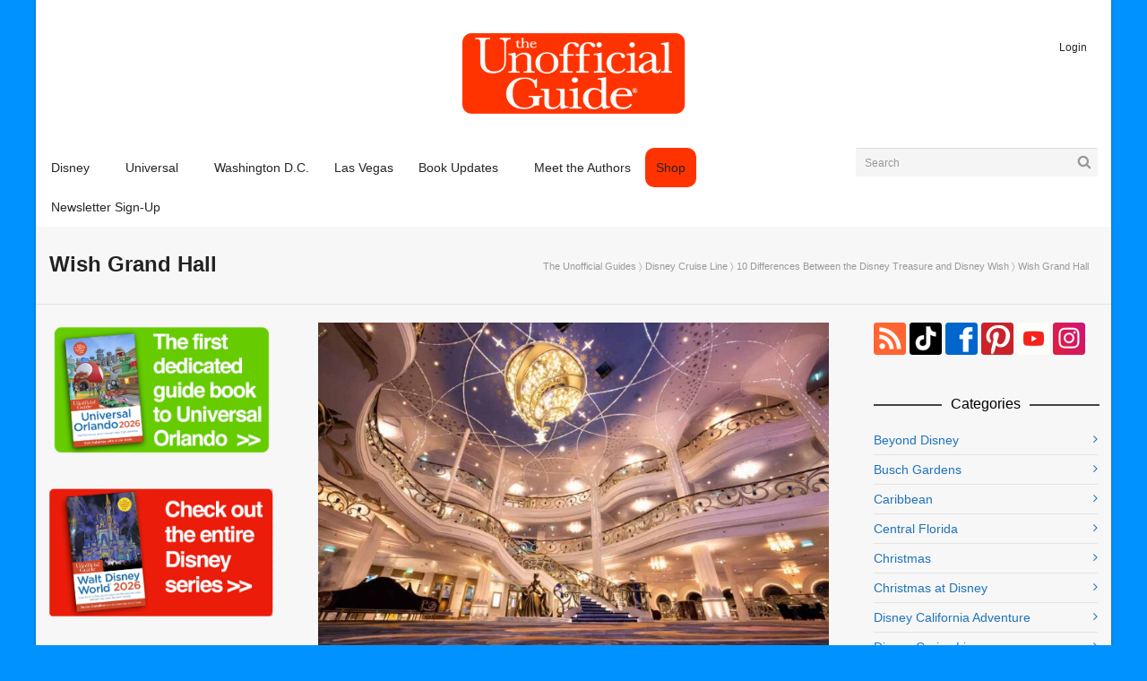

--- FILE ---
content_type: text/html; charset=UTF-8
request_url: https://theunofficialguides.com/2023/09/28/10-differences-between-the-disney-treasure-and-disney-wish/wish-grand-hall/
body_size: 88823
content:
<!doctype html>
<html lang="en-US">
<meta charset="utf-8">
<meta name="viewport" content="width=device-width,initial-scale=1,minimum-scale=1,shrink-to-fit=no">
<title>Wish Grand Hall - The Unofficial Guides</title>


<!--[if lt IE 9]>
<script src="https://theunofficialguides.com/wp-content/themes/unoff-guides/js/respond.min.js"></script>
<![endif]-->

<link rel="apple-touch-icon" sizes="180x180" href="/apple-touch-icon.png">
<link rel="icon" type="image/png" href="/favicon.32.png" sizes="32x32">
<link rel="icon" type="image/png" href="/favicon.16.png" sizes="16x16">
<link rel="manifest" href="/manifest.json">
<link rel="mask-icon" href="/safari-pinned-tab.svg" color="#ff3f00">
<meta name="theme-color" content="#ff3f00">

    <script>
        function writeCookie() {
            the_cookie = document.cookie;
            if ( the_cookie ) {
                if ( window.devicePixelRatio >= 2 ) {
                    var the_cookie = "pixel_ratio="+window.devicePixelRatio+";"+the_cookie;
                    document.cookie = the_cookie;
                }
            }
         }

        writeCookie();
    </script>
<meta name='robots' content='index, follow, max-image-preview:large, max-snippet:-1, max-video-preview:-1' />
	<style>img:is([sizes="auto" i], [sizes^="auto," i]) { contain-intrinsic-size: 3000px 1500px }</style>
	
	<!-- This site is optimized with the Yoast SEO Premium plugin v26.6 (Yoast SEO v26.6) - https://yoast.com/wordpress/plugins/seo/ -->
	<link rel="canonical" href="https://theunofficialguides.com/2023/09/28/10-differences-between-the-disney-treasure-and-disney-wish/wish-grand-hall/" />
	<meta property="og:locale" content="en_US" />
	<meta property="og:type" content="article" />
	<meta property="og:title" content="Wish Grand Hall - The Unofficial Guides" />
	<meta property="og:url" content="https://theunofficialguides.com/2023/09/28/10-differences-between-the-disney-treasure-and-disney-wish/wish-grand-hall/" />
	<meta property="og:site_name" content="The Unofficial Guides" />
	<meta property="article:publisher" content="https://www.facebook.com/theunofficialguides" />
	<meta property="og:image" content="https://theunofficialguides.com/2023/09/28/10-differences-between-the-disney-treasure-and-disney-wish/wish-grand-hall" />
	<meta property="og:image:width" content="1" />
	<meta property="og:image:height" content="1" />
	<meta property="og:image:type" content="image/jpeg" />
	<script type="application/ld+json" class="yoast-schema-graph">{"@context":"https://schema.org","@graph":[{"@type":"WebPage","@id":"https://theunofficialguides.com/2023/09/28/10-differences-between-the-disney-treasure-and-disney-wish/wish-grand-hall/","url":"https://theunofficialguides.com/2023/09/28/10-differences-between-the-disney-treasure-and-disney-wish/wish-grand-hall/","name":"Wish Grand Hall - The Unofficial Guides","isPartOf":{"@id":"https://theunofficialguides.com/#website"},"primaryImageOfPage":{"@id":"https://theunofficialguides.com/2023/09/28/10-differences-between-the-disney-treasure-and-disney-wish/wish-grand-hall/#primaryimage"},"image":{"@id":"https://theunofficialguides.com/2023/09/28/10-differences-between-the-disney-treasure-and-disney-wish/wish-grand-hall/#primaryimage"},"thumbnailUrl":"https://i0.wp.com/theunofficialguides.com/wp-content/uploads/2023/09/Wish-Grand-Hall.jpg?fit=1024%2C663&ssl=1","datePublished":"2023-09-20T14:48:02+00:00","breadcrumb":{"@id":"https://theunofficialguides.com/2023/09/28/10-differences-between-the-disney-treasure-and-disney-wish/wish-grand-hall/#breadcrumb"},"inLanguage":"en-US","potentialAction":[{"@type":"ReadAction","target":["https://theunofficialguides.com/2023/09/28/10-differences-between-the-disney-treasure-and-disney-wish/wish-grand-hall/"]}]},{"@type":"ImageObject","inLanguage":"en-US","@id":"https://theunofficialguides.com/2023/09/28/10-differences-between-the-disney-treasure-and-disney-wish/wish-grand-hall/#primaryimage","url":"https://i0.wp.com/theunofficialguides.com/wp-content/uploads/2023/09/Wish-Grand-Hall.jpg?fit=1024%2C663&ssl=1","contentUrl":"https://i0.wp.com/theunofficialguides.com/wp-content/uploads/2023/09/Wish-Grand-Hall.jpg?fit=1024%2C663&ssl=1"},{"@type":"BreadcrumbList","@id":"https://theunofficialguides.com/2023/09/28/10-differences-between-the-disney-treasure-and-disney-wish/wish-grand-hall/#breadcrumb","itemListElement":[{"@type":"ListItem","position":1,"name":"Home","item":"https://theunofficialguides.com/"},{"@type":"ListItem","position":2,"name":"10 Differences Between the Disney Treasure and Disney Wish","item":"https://theunofficialguides.com/2023/09/28/10-differences-between-the-disney-treasure-and-disney-wish/"},{"@type":"ListItem","position":3,"name":"Wish Grand Hall"}]},{"@type":"WebSite","@id":"https://theunofficialguides.com/#website","url":"https://theunofficialguides.com/","name":"The Unofficial Guides","description":"The Unofficial Guides are Officially Coming Home","publisher":{"@id":"https://theunofficialguides.com/#organization"},"potentialAction":[{"@type":"SearchAction","target":{"@type":"EntryPoint","urlTemplate":"https://theunofficialguides.com/?s={search_term_string}"},"query-input":{"@type":"PropertyValueSpecification","valueRequired":true,"valueName":"search_term_string"}}],"inLanguage":"en-US"},{"@type":"Organization","@id":"https://theunofficialguides.com/#organization","name":"The Unofficial Guides","url":"https://theunofficialguides.com/","logo":{"@type":"ImageObject","inLanguage":"en-US","@id":"https://theunofficialguides.com/#/schema/logo/image/","url":"https://i0.wp.com/theunofficialguides.com/wp-content/uploads/2013/07/UG_AdminLogo.png?fit=254%2C95&ssl=1","contentUrl":"https://i0.wp.com/theunofficialguides.com/wp-content/uploads/2013/07/UG_AdminLogo.png?fit=254%2C95&ssl=1","width":254,"height":95,"caption":"The Unofficial Guides"},"image":{"@id":"https://theunofficialguides.com/#/schema/logo/image/"},"sameAs":["https://www.facebook.com/theunofficialguides","https://www.youtube.com/channel/UCXS_Abtbuh6QLm2_KpU5qGw","https://www.instagram.com/theunofficialguides/"]}]}</script>
	<!-- / Yoast SEO Premium plugin. -->


<link rel='dns-prefetch' href='//secure.gravatar.com' />
<link rel='dns-prefetch' href='//stats.wp.com' />
<link rel='dns-prefetch' href='//v0.wordpress.com' />
<link rel='preconnect' href='//i0.wp.com' />
<link rel='preconnect' href='//c0.wp.com' />
<link rel="alternate" type="application/rss+xml" title="The Unofficial Guides &raquo; Feed" href="https://theunofficialguides.com/feed/" />
<link rel="alternate" type="application/rss+xml" title="The Unofficial Guides &raquo; Comments Feed" href="https://theunofficialguides.com/comments/feed/" />
<link rel="alternate" type="application/rss+xml" title="The Unofficial Guides &raquo; Wish Grand Hall Comments Feed" href="https://theunofficialguides.com/2023/09/28/10-differences-between-the-disney-treasure-and-disney-wish/wish-grand-hall/feed/" />
<link rel='stylesheet' id='wp-block-library-css' href='https://c0.wp.com/c/6.8.3/wp-includes/css/dist/block-library/style.min.css' type='text/css' media='all' />
<style id='classic-theme-styles-inline-css' type='text/css'>
/*! This file is auto-generated */
.wp-block-button__link{color:#fff;background-color:#32373c;border-radius:9999px;box-shadow:none;text-decoration:none;padding:calc(.667em + 2px) calc(1.333em + 2px);font-size:1.125em}.wp-block-file__button{background:#32373c;color:#fff;text-decoration:none}
</style>
<link rel='stylesheet' id='mediaelement-css' href='https://c0.wp.com/c/6.8.3/wp-includes/js/mediaelement/mediaelementplayer-legacy.min.css' type='text/css' media='all' />
<link rel='stylesheet' id='wp-mediaelement-css' href='https://c0.wp.com/c/6.8.3/wp-includes/js/mediaelement/wp-mediaelement.min.css' type='text/css' media='all' />
<style id='jetpack-sharing-buttons-style-inline-css' type='text/css'>
.jetpack-sharing-buttons__services-list{display:flex;flex-direction:row;flex-wrap:wrap;gap:0;list-style-type:none;margin:5px;padding:0}.jetpack-sharing-buttons__services-list.has-small-icon-size{font-size:12px}.jetpack-sharing-buttons__services-list.has-normal-icon-size{font-size:16px}.jetpack-sharing-buttons__services-list.has-large-icon-size{font-size:24px}.jetpack-sharing-buttons__services-list.has-huge-icon-size{font-size:36px}@media print{.jetpack-sharing-buttons__services-list{display:none!important}}.editor-styles-wrapper .wp-block-jetpack-sharing-buttons{gap:0;padding-inline-start:0}ul.jetpack-sharing-buttons__services-list.has-background{padding:1.25em 2.375em}
</style>
<style id='global-styles-inline-css' type='text/css'>
:root{--wp--preset--aspect-ratio--square: 1;--wp--preset--aspect-ratio--4-3: 4/3;--wp--preset--aspect-ratio--3-4: 3/4;--wp--preset--aspect-ratio--3-2: 3/2;--wp--preset--aspect-ratio--2-3: 2/3;--wp--preset--aspect-ratio--16-9: 16/9;--wp--preset--aspect-ratio--9-16: 9/16;--wp--preset--color--black: #000000;--wp--preset--color--cyan-bluish-gray: #abb8c3;--wp--preset--color--white: #ffffff;--wp--preset--color--pale-pink: #f78da7;--wp--preset--color--vivid-red: #cf2e2e;--wp--preset--color--luminous-vivid-orange: #ff6900;--wp--preset--color--luminous-vivid-amber: #fcb900;--wp--preset--color--light-green-cyan: #7bdcb5;--wp--preset--color--vivid-green-cyan: #00d084;--wp--preset--color--pale-cyan-blue: #8ed1fc;--wp--preset--color--vivid-cyan-blue: #0693e3;--wp--preset--color--vivid-purple: #9b51e0;--wp--preset--gradient--vivid-cyan-blue-to-vivid-purple: linear-gradient(135deg,rgba(6,147,227,1) 0%,rgb(155,81,224) 100%);--wp--preset--gradient--light-green-cyan-to-vivid-green-cyan: linear-gradient(135deg,rgb(122,220,180) 0%,rgb(0,208,130) 100%);--wp--preset--gradient--luminous-vivid-amber-to-luminous-vivid-orange: linear-gradient(135deg,rgba(252,185,0,1) 0%,rgba(255,105,0,1) 100%);--wp--preset--gradient--luminous-vivid-orange-to-vivid-red: linear-gradient(135deg,rgba(255,105,0,1) 0%,rgb(207,46,46) 100%);--wp--preset--gradient--very-light-gray-to-cyan-bluish-gray: linear-gradient(135deg,rgb(238,238,238) 0%,rgb(169,184,195) 100%);--wp--preset--gradient--cool-to-warm-spectrum: linear-gradient(135deg,rgb(74,234,220) 0%,rgb(151,120,209) 20%,rgb(207,42,186) 40%,rgb(238,44,130) 60%,rgb(251,105,98) 80%,rgb(254,248,76) 100%);--wp--preset--gradient--blush-light-purple: linear-gradient(135deg,rgb(255,206,236) 0%,rgb(152,150,240) 100%);--wp--preset--gradient--blush-bordeaux: linear-gradient(135deg,rgb(254,205,165) 0%,rgb(254,45,45) 50%,rgb(107,0,62) 100%);--wp--preset--gradient--luminous-dusk: linear-gradient(135deg,rgb(255,203,112) 0%,rgb(199,81,192) 50%,rgb(65,88,208) 100%);--wp--preset--gradient--pale-ocean: linear-gradient(135deg,rgb(255,245,203) 0%,rgb(182,227,212) 50%,rgb(51,167,181) 100%);--wp--preset--gradient--electric-grass: linear-gradient(135deg,rgb(202,248,128) 0%,rgb(113,206,126) 100%);--wp--preset--gradient--midnight: linear-gradient(135deg,rgb(2,3,129) 0%,rgb(40,116,252) 100%);--wp--preset--font-size--small: 13px;--wp--preset--font-size--medium: 20px;--wp--preset--font-size--large: 36px;--wp--preset--font-size--x-large: 42px;--wp--preset--spacing--20: 0.44rem;--wp--preset--spacing--30: 0.67rem;--wp--preset--spacing--40: 1rem;--wp--preset--spacing--50: 1.5rem;--wp--preset--spacing--60: 2.25rem;--wp--preset--spacing--70: 3.38rem;--wp--preset--spacing--80: 5.06rem;--wp--preset--shadow--natural: 6px 6px 9px rgba(0, 0, 0, 0.2);--wp--preset--shadow--deep: 12px 12px 50px rgba(0, 0, 0, 0.4);--wp--preset--shadow--sharp: 6px 6px 0px rgba(0, 0, 0, 0.2);--wp--preset--shadow--outlined: 6px 6px 0px -3px rgba(255, 255, 255, 1), 6px 6px rgba(0, 0, 0, 1);--wp--preset--shadow--crisp: 6px 6px 0px rgba(0, 0, 0, 1);}:where(.is-layout-flex){gap: 0.5em;}:where(.is-layout-grid){gap: 0.5em;}body .is-layout-flex{display: flex;}.is-layout-flex{flex-wrap: wrap;align-items: center;}.is-layout-flex > :is(*, div){margin: 0;}body .is-layout-grid{display: grid;}.is-layout-grid > :is(*, div){margin: 0;}:where(.wp-block-columns.is-layout-flex){gap: 2em;}:where(.wp-block-columns.is-layout-grid){gap: 2em;}:where(.wp-block-post-template.is-layout-flex){gap: 1.25em;}:where(.wp-block-post-template.is-layout-grid){gap: 1.25em;}.has-black-color{color: var(--wp--preset--color--black) !important;}.has-cyan-bluish-gray-color{color: var(--wp--preset--color--cyan-bluish-gray) !important;}.has-white-color{color: var(--wp--preset--color--white) !important;}.has-pale-pink-color{color: var(--wp--preset--color--pale-pink) !important;}.has-vivid-red-color{color: var(--wp--preset--color--vivid-red) !important;}.has-luminous-vivid-orange-color{color: var(--wp--preset--color--luminous-vivid-orange) !important;}.has-luminous-vivid-amber-color{color: var(--wp--preset--color--luminous-vivid-amber) !important;}.has-light-green-cyan-color{color: var(--wp--preset--color--light-green-cyan) !important;}.has-vivid-green-cyan-color{color: var(--wp--preset--color--vivid-green-cyan) !important;}.has-pale-cyan-blue-color{color: var(--wp--preset--color--pale-cyan-blue) !important;}.has-vivid-cyan-blue-color{color: var(--wp--preset--color--vivid-cyan-blue) !important;}.has-vivid-purple-color{color: var(--wp--preset--color--vivid-purple) !important;}.has-black-background-color{background-color: var(--wp--preset--color--black) !important;}.has-cyan-bluish-gray-background-color{background-color: var(--wp--preset--color--cyan-bluish-gray) !important;}.has-white-background-color{background-color: var(--wp--preset--color--white) !important;}.has-pale-pink-background-color{background-color: var(--wp--preset--color--pale-pink) !important;}.has-vivid-red-background-color{background-color: var(--wp--preset--color--vivid-red) !important;}.has-luminous-vivid-orange-background-color{background-color: var(--wp--preset--color--luminous-vivid-orange) !important;}.has-luminous-vivid-amber-background-color{background-color: var(--wp--preset--color--luminous-vivid-amber) !important;}.has-light-green-cyan-background-color{background-color: var(--wp--preset--color--light-green-cyan) !important;}.has-vivid-green-cyan-background-color{background-color: var(--wp--preset--color--vivid-green-cyan) !important;}.has-pale-cyan-blue-background-color{background-color: var(--wp--preset--color--pale-cyan-blue) !important;}.has-vivid-cyan-blue-background-color{background-color: var(--wp--preset--color--vivid-cyan-blue) !important;}.has-vivid-purple-background-color{background-color: var(--wp--preset--color--vivid-purple) !important;}.has-black-border-color{border-color: var(--wp--preset--color--black) !important;}.has-cyan-bluish-gray-border-color{border-color: var(--wp--preset--color--cyan-bluish-gray) !important;}.has-white-border-color{border-color: var(--wp--preset--color--white) !important;}.has-pale-pink-border-color{border-color: var(--wp--preset--color--pale-pink) !important;}.has-vivid-red-border-color{border-color: var(--wp--preset--color--vivid-red) !important;}.has-luminous-vivid-orange-border-color{border-color: var(--wp--preset--color--luminous-vivid-orange) !important;}.has-luminous-vivid-amber-border-color{border-color: var(--wp--preset--color--luminous-vivid-amber) !important;}.has-light-green-cyan-border-color{border-color: var(--wp--preset--color--light-green-cyan) !important;}.has-vivid-green-cyan-border-color{border-color: var(--wp--preset--color--vivid-green-cyan) !important;}.has-pale-cyan-blue-border-color{border-color: var(--wp--preset--color--pale-cyan-blue) !important;}.has-vivid-cyan-blue-border-color{border-color: var(--wp--preset--color--vivid-cyan-blue) !important;}.has-vivid-purple-border-color{border-color: var(--wp--preset--color--vivid-purple) !important;}.has-vivid-cyan-blue-to-vivid-purple-gradient-background{background: var(--wp--preset--gradient--vivid-cyan-blue-to-vivid-purple) !important;}.has-light-green-cyan-to-vivid-green-cyan-gradient-background{background: var(--wp--preset--gradient--light-green-cyan-to-vivid-green-cyan) !important;}.has-luminous-vivid-amber-to-luminous-vivid-orange-gradient-background{background: var(--wp--preset--gradient--luminous-vivid-amber-to-luminous-vivid-orange) !important;}.has-luminous-vivid-orange-to-vivid-red-gradient-background{background: var(--wp--preset--gradient--luminous-vivid-orange-to-vivid-red) !important;}.has-very-light-gray-to-cyan-bluish-gray-gradient-background{background: var(--wp--preset--gradient--very-light-gray-to-cyan-bluish-gray) !important;}.has-cool-to-warm-spectrum-gradient-background{background: var(--wp--preset--gradient--cool-to-warm-spectrum) !important;}.has-blush-light-purple-gradient-background{background: var(--wp--preset--gradient--blush-light-purple) !important;}.has-blush-bordeaux-gradient-background{background: var(--wp--preset--gradient--blush-bordeaux) !important;}.has-luminous-dusk-gradient-background{background: var(--wp--preset--gradient--luminous-dusk) !important;}.has-pale-ocean-gradient-background{background: var(--wp--preset--gradient--pale-ocean) !important;}.has-electric-grass-gradient-background{background: var(--wp--preset--gradient--electric-grass) !important;}.has-midnight-gradient-background{background: var(--wp--preset--gradient--midnight) !important;}.has-small-font-size{font-size: var(--wp--preset--font-size--small) !important;}.has-medium-font-size{font-size: var(--wp--preset--font-size--medium) !important;}.has-large-font-size{font-size: var(--wp--preset--font-size--large) !important;}.has-x-large-font-size{font-size: var(--wp--preset--font-size--x-large) !important;}
:where(.wp-block-post-template.is-layout-flex){gap: 1.25em;}:where(.wp-block-post-template.is-layout-grid){gap: 1.25em;}
:where(.wp-block-columns.is-layout-flex){gap: 2em;}:where(.wp-block-columns.is-layout-grid){gap: 2em;}
:root :where(.wp-block-pullquote){font-size: 1.5em;line-height: 1.6;}
</style>
<link rel='stylesheet' id='recent-posts-widget-with-thumbnails-public-style-css' href='https://theunofficialguides.com/wp-content/plugins/recent-posts-widget-with-thumbnails/public.css?ver=7.1.1' type='text/css' media='all' />
<link rel='stylesheet' id='fontawesome-css-css' href='https://theunofficialguides.com/wp-content/themes/unoff-guides/css/font-awesome.css?ver=6.8.3' type='text/css' media='all' />
<link rel='stylesheet' id='woocommerce-additional-css-css' href='https://theunofficialguides.com/wp-content/themes/unoff-guides/css/woocommerce.css?ver=6.8.3' type='text/css' media='all' />
<link rel='stylesheet' id='main-css-css' href='https://theunofficialguides.com/wp-content/themes/unoff-guides/style.css?ver=6.8.3' type='text/css' media='all' />
<script type="text/javascript" src="https://c0.wp.com/c/6.8.3/wp-includes/js/jquery/jquery.min.js" id="jquery-core-js"></script>
<script type="text/javascript" src="https://c0.wp.com/c/6.8.3/wp-includes/js/jquery/jquery-migrate.min.js" id="jquery-migrate-js"></script>
<link rel="https://api.w.org/" href="https://theunofficialguides.com/wp-json/" /><link rel="alternate" title="JSON" type="application/json" href="https://theunofficialguides.com/wp-json/wp/v2/media/32876" /><link rel="alternate" title="oEmbed (JSON)" type="application/json+oembed" href="https://theunofficialguides.com/wp-json/oembed/1.0/embed?url=https%3A%2F%2Ftheunofficialguides.com%2F2023%2F09%2F28%2F10-differences-between-the-disney-treasure-and-disney-wish%2Fwish-grand-hall%2F" />
<link rel="alternate" title="oEmbed (XML)" type="text/xml+oembed" href="https://theunofficialguides.com/wp-json/oembed/1.0/embed?url=https%3A%2F%2Ftheunofficialguides.com%2F2023%2F09%2F28%2F10-differences-between-the-disney-treasure-and-disney-wish%2Fwish-grand-hall%2F&#038;format=xml" />
	<style>img#wpstats{display:none}</style>
					<script>
			var ajaxurl = 'https://theunofficialguides.com/wp-admin/admin-ajax.php';
			</script>
		<style>/*========== Web Font Styles ==========*/body, h6, #sidebar .widget-heading h3, #header-search input, .header-items h3.phone-number, .related-wrap h4, #comments-list > h3, .item-heading h1, .sf-button, button, input[type="submit"], input[type="email"], input[type="reset"], input[type="button"], .spb_accordion_section h3, #header-login input, #mobile-navigation > div, .search-form input, input, button, select, textarea {font-family: "Helvetica", Palatino, Arial, Helvetica, Tahoma, sans-serif}h1, h2, h3, h4, h5, .custom-caption p, span.dropcap1, span.dropcap2, span.dropcap3, span.dropcap4, .spb_call_text, .impact-text, .testimonial-text, .header-advert {font-family: "Helvetica", Palatino, Arial, Helvetica, Tahoma, sans-serif;}nav .menu li {font-family: "Helvetica", Palatino, Arial Helvetica, Tahoma, sans-serif;}body, p, .masonry-items .blog-item .quote-excerpt, #commentform label, .contact-form label {font-size: 14px;line-height: 22px;}h1, .spb_impact_text .spb_call_text, .impact-text {font-size: 24px;line-height: 34px}h2 {font-size: 20px;line-height: 30px}h3 {font-size: 18px;line-height: 24px}h4, .body-content.quote, #respond-wrap h3 {font-size: 16px;line-height: 20px}h5 {font-size: 14px;line-height: 18px}h6 {font-size: 12px;line-height: 16px}nav .menu li {font-size: 14px}/*========== Accent Styles ==========*/::selection, ::-moz-selection {background-color: #07c1b6; color: #fff;}span.highlighted, span.dropcap4, .flickr-widget li, .portfolio-grid li, .wpcf7 input.wpcf7-submit[type="submit"], .woocommerce-page nav.woocommerce-pagination ul li span.current, .woocommerce nav.woocommerce-pagination ul li span.current, figcaption .product-added, .woocommerce .wc-new-badge, .yith-wcwl-wishlistexistsbrowse a, .yith-wcwl-wishlistaddedbrowse a, .woocommerce .widget_layered_nav ul li.chosen > *, .woocommerce .widget_layered_nav_filters ul li a {background-color: #07c1b6!important; color: #ffffff;}.sf-button.accent {background-color: #07c1b6!important;}a:hover, #sidebar a:hover, .pagination-wrap a:hover, .carousel-nav a:hover, .portfolio-pagination div:hover > i, #footer a:hover, #copyright a, .beam-me-up a:hover span, .portfolio-item .portfolio-item-permalink, .read-more-link, .blog-item .read-more, .blog-item-details a, .author-link, .comment-meta .edit-link a, .comment-meta .comment-reply a, #reply-title small a, ul.member-contact, ul.member-contact li a, #respond .form-submit input:hover, span.dropcap2, .spb_divider.go_to_top a, .comments-likes a:hover i, .comments-likes .comments-likes a:hover span, .item-link:hover, #header-translation p a, #swift-slider .flex-caption-large h1 a:hover, .wooslider .slide-title a:hover, .caption-details-inner .details span > a, .caption-details-inner .chart span, .caption-details-inner .chart i, #swift-slider .flex-caption-large .chart i, #breadcrumbs a:hover, .ui-widget-content a:hover, .woocommerce form.cart button.single_add_to_cart_button:hover, .yith-wcwl-add-button a:hover, #product-img-slider li a.zoom:hover, .woocommerce .star-rating span, .mobile-search-link.active, .woocommerce div.product form.cart .button.add_to_cart_button {color: #07c1b6;}.carousel-wrap > a:hover, .ajax-search-results .all-results:hover, .search-result h5 a:hover {color: #07c1b6!important;}.comments-likes a:hover span, .comments-likes a:hover i {color: #07c1b6!important;}.read-more i:before, .read-more em:before {color: #07c1b6;}.bypostauthor .comment-wrap .comment-avatar,.search-form input:focus,.wpcf7 input[type="text"]:focus,.wpcf7 textarea:focus {border-color: #07c1b6!important;}nav .menu ul li:first-child:after,.navigation a:hover > .nav-text {border-bottom-color: #07c1b6;}nav .menu ul ul li:first-child:after {border-right-color: #07c1b6;}.spb_impact_text .spb_button span {color: #fff;}article.type-post #respond .form-submit input#submit {background-color: #ff3300;}.woocommerce .free-badge {background-color: #ff3300; color: #ffffff;}/*========== Main Styles ==========*/body {color: #444444;}.pagination-wrap a, .search-pagination a {color: #444444;}body {background-color: #0093ff;}#main-container, .tm-toggle-button-wrap a {background-color: #f7f7f7;}a, .ui-widget-content a {color: #1e73be;}.pagination-wrap li span.current, .pagination-wrap li a:hover {color: #ffffff;background: #07c1b6;border-color: #07c1b6;}.pagination-wrap li a, .pagination-wrap li span.expand {color: #444444;border-color: #e4e4e4;}.pagination-wrap li a, .pagination-wrap li span {background-color: #f7f7f7;}input[type="text"], input[type="password"], input[type="email"], textarea, select {border-color: #e4e4e4;background: #ffffff;}textarea:focus, input:focus {border-color: #999!important;}.modal-header {background: #ffffff;}/*========== Header Styles ==========*/#logo > a.logo-link {height: 95px;}#header-section.header-1 #header {padding: 35px 0;}#header-section.header-4 #header nav#main-navigation ul.menu > li, #header-section.header-5 #header nav#main-navigation ul.menu > li, #header-section.header-4 .header-right nav ul.menu > li, #header-section.header-5 .header-left nav ul.menu > li {line-height: 165px;}#header-section.header-4 #logo > a.logo-link, #header-section.header-5 #logo > a.logo-link {height: 165px;}.sf-super-search {background-color: #ff3300;}.sf-super-search .search-options .ss-dropdown > span, .sf-super-search .search-options input {color: #07c1b6; border-bottom-color: #07c1b6;}.sf-super-search .search-options .ss-dropdown ul li .fa-check {color: #07c1b6;}.sf-super-search-go:hover, .sf-super-search-close:hover { background-color: #07c1b6; border-color: #07c1b6; color: #ffffff;}#top-bar {background: #252525; color: #999999;}#top-bar .tb-welcome {border-color: #444444;}#top-bar a {color: #ffffff;}#top-bar .menu li {border-left-color: #444444; border-right-color: #444444;}#top-bar .menu > li > a, #top-bar .menu > li.parent:after {color: #ffffff;}#top-bar .menu > li > a:hover, #top-bar a:hover {color: #07c1b6;}#top-bar .show-menu {background-color: #444444;color: #ff3300;}#header-languages .current-language {background: #1bbeb4; color: #ffffff;}#header-section:before, #mini-header {background-color: #ffffff;background: -webkit-gradient(linear, 0% 0%, 0% 100%, from(#ffffff), to(#ffffff));background: -webkit-linear-gradient(top, #ffffff, #ffffff);background: -moz-linear-gradient(top, #ffffff, #ffffff);background: -ms-linear-gradient(top, #ffffff, #ffffff);background: -o-linear-gradient(top, #ffffff, #ffffff);}#logo img, #logo img.retina {width: 254px;}#logo img {height: 95px;}#header-section .header-menu .menu li, #mini-header .header-right nav .menu li {border-left-color: #e4e4e4;}#header-section > #main-nav {border-top-color: #e4e4e4;}.page-content {border-bottom-color: #e4e4e4;}/*========== Navigation Styles ==========*/#nav-pointer {background-color: #07c1b6;}.show-menu {background-color: #ff3300;color: #ffffff;}nav .menu > li:before {background: #07c1b6;}nav .menu .sub-menu .parent > a:after {border-left-color: #07c1b6;}nav .menu ul.sub-menu {background-color: #FFFFFF;}nav .menu ul.sub-menu li {border-bottom-color: #f0f0f0;border-bottom-style: solid;}li.menu-item.sf-mega-menu > ul.sub-menu > li {border-color: #f0f0f0;border-style: solid;}nav .menu > li a, #menubar-controls a {color: #252525;}nav .menu > li:hover > a {color: #07c1b6;}nav .menu ul.sub-menu li > a, #top-bar nav .menu ul li > a {color: #666666;}nav .menu ul.sub-menu li:hover > a {color: #ffffff!important; background: #1bbeb4;}nav .menu li.parent > a:after, nav .menu li.parent > a:after:hover {color: #aaa;}nav .menu li.current-menu-ancestor > a, nav .menu li.current-menu-item > a {color: #222222;}nav .menu ul li.current-menu-ancestor > a, nav .menu ul li.current-menu-item > a {color: #ffffff; background: #1bbeb4;}#main-nav .header-right ul.menu > li, .wishlist-item, .header-right .menu-search, .header-left .menu-search {border-left-color: #f0f0f0;}#nav-search, #mini-search {background: #252525;}#nav-search a, #mini-search a {color: #999999;}.bag-header, .bag-product, .bag-empty, .wishlist-empty {border-color: #f0f0f0;}.bag-buttons a {background-color: #f0f0f0; color: #252525;}.bag-buttons a.checkout-button, .bag-buttons a.create-account-button, .woocommerce input.button.alt, .woocommerce .alt-button, .woocommerce button.button.alt, .woocommerce .button.checkout-button {background: #ff3300; color: #ffffff;}.bag-buttons a:hover, .woocommerce .button.update-cart-button:hover {background: #07c1b6; color: #ffffff;}.bag-buttons a.checkout-button:hover, .woocommerce input.button.alt:hover, .woocommerce .alt-button:hover, .woocommerce button.button.alt:hover, .woocommerce .button.checkout-button:hover {background: #07c1b6; color: #ffffff;}nav.std-menu ul.menu > li.parent > a:after {border-bottom-color: #07c1b6;}/*========== Page Heading Styles ==========*/#promo-bar {background-color: #ef3f32;}#promo-bar * {color: #ffffff;}/*========== Page Heading Styles ==========*/.page-heading {background-color: #f7f7f7;border-bottom-color: #e4e4e4;}.page-heading h1, .page-heading h3 {color: #222222;}#breadcrumbs {background: #f7f7f7;}#breadcrumbs {color: #999999;}#breadcrumbs a, #breadcrumb i {color: #999999;}/*========== Body Styles ==========*/body, input[type="text"], input[type="password"], input[type="email"], textarea, select {color: #444444;}h1, h1 a {color: #000000;}h2, h2 a {color: #000000;}h3, h3 a {color: #000000;}h4, h4 a, .carousel-wrap > a {color: #000000;}h5, h5 a {color: #000000;}h6, h6 a {color: #000000;}.spb_impact_text .spb_call_text, .impact-text {color: #000000;}.read-more i, .read-more em {color: transparent;}/*========== Content Styles ==========*/.pb-border-bottom, .pb-border-top {border-color: #e4e4e4;}#swift-slider ul.slides {background: #ff3300;}#swift-slider .flex-caption .flex-caption-headline {background: #f7f7f7;}#swift-slider .flex-caption .flex-caption-details .caption-details-inner {background: #f7f7f7; border-bottom: #e4e4e4}#swift-slider .flex-caption-large, #swift-slider .flex-caption-large h1 a {color: #ffffff;}#swift-slider .flex-caption h4 i {line-height: 20px;}#swift-slider .flex-caption-large .comment-chart i {color: #ffffff;}#swift-slider .flex-caption-large a {color: #07c1b6;}#swift-slider .flex-caption .comment-chart i, #swift-slider .flex-caption .comment-chart span {color: #ff3300;}figure .overlay {background-color: #07c1b6;color: #fff;}.overlay .thumb-info h4 {color: #fff;}figure:hover .overlay {box-shadow: inset 0 0 0 500px #07c1b6;}h4.spb_heading span, h4.lined-heading span {background: #f7f7f7}.spb_parallax_asset h4.spb_heading {border-bottom-color: #000000}.carousel-wrap a.carousel-prev, .carousel-wrap a.carousel-next {background: #ff3300; color: #ffffff!important;}.carousel-wrap a.carousel-prev:hover, .carousel-wrap a.carousel-next:hover {color: #07c1b6!important;}/*========== Sidebar Styles ==========*/.sidebar .widget-heading h4 {color: #000000;}.sidebar .widget-heading h4 span {background: #f7f7f7;}.widget ul li {border-color: #e4e4e4;}.widget_search form input {background: #ffffff;}.widget .wp-tag-cloud li a {border-color: #e4e4e4;}.widget .tagcloud a:hover, .widget ul.wp-tag-cloud li:hover > a {background: #07c1b6; color: #ffffff;}.subscribers-list li > a.social-circle {color: #ffffff;background: #ff3300;}.subscribers-list li:hover > a.social-circle {color: #fbfbfb;background: #07c1b6;}.sidebar .widget_categories ul > li a, .sidebar .widget_archive ul > li a, .sidebar .widget_nav_menu ul > li a, .sidebar .widget_meta ul > li a, .sidebar .widget_recent_entries ul > li, .widget_product_categories ul > li a, .widget_layered_nav ul > li a {color: #1e73be;}.sidebar .widget_categories ul > li a:hover, .sidebar .widget_archive ul > li a:hover, .sidebar .widget_nav_menu ul > li a:hover, .widget_nav_menu ul > li.current-menu-item a, .sidebar .widget_meta ul > li a:hover, .sidebar .widget_recent_entries ul > li a:hover, .widget_product_categories ul > li a:hover, .widget_layered_nav ul > li a:hover {color: #07c1b6;}#calendar_wrap caption {border-bottom-color: #ff3300;}.sidebar .widget_calendar tbody tr > td a {color: #ffffff;background-color: #ff3300;}.sidebar .widget_calendar tbody tr > td a:hover {background-color: #07c1b6;}.sidebar .widget_calendar tfoot a {color: #ff3300;}.sidebar .widget_calendar tfoot a:hover {color: #07c1b6;}.widget_calendar #calendar_wrap, .widget_calendar th, .widget_calendar tbody tr > td, .widget_calendar tbody tr > td.pad {border-color: #e4e4e4;}.widget_sf_infocus_widget .infocus-item h5 a {color: #ff3300;}.widget_sf_infocus_widget .infocus-item h5 a:hover {color: #07c1b6;}.sidebar .widget hr {border-color: #e4e4e4;}/*========== Portfolio Styles ==========*/.filter-wrap .select:after {background: #f7f7f7;}.filter-wrap ul li a {color: #444444; background: #ffffff;}.filter-wrap ul li a:hover {color: #07c1b6;}.filter-wrap ul li.selected a {color: #ffffff;background: #07c1b6;}.portfolio-item {border-bottom-color: #e4e4e4;}.masonry-items .portfolio-item-details {border-color: #e4e4e4;background: #ffffff;}.spb_portfolio_carousel_widget .portfolio-item {background: #f7f7f7;}.spb_portfolio_carousel_widget .portfolio-item h4.portfolio-item-title a > i {line-height: 20px;}.masonry-items .blog-item .blog-details-wrap:before {background-color: #ffffff;}.masonry-items .portfolio-item figure {border-color: #e4e4e4;}.portfolio-details-wrap span span {color: #666;}.share-links > a:hover {color: #07c1b6;}/*========== Blog Styles ==========*/.blog-aux-options li a, .blog-aux-options li form input {background: #ffffff;}.blog-aux-options li.selected a {background: #07c1b6;color: #ffffff;}.blog-filter-wrap .aux-list li:hover {border-bottom-color: transparent;}.blog-filter-wrap .aux-list li:hover a {color: #ffffff;background: #07c1b6;}.blog-item {border-color: #e4e4e4;}.standard-post-details .standard-post-author {border-color: #e4e4e4;}.masonry-items .blog-item {background: #ffffff;}.mini-items .blog-item-details, .author-info-wrap, .related-wrap, .tags-link-wrap, .comment .comment-wrap, .share-links, .single-portfolio .share-links, .single .pagination-wrap {border-color: #e4e4e4;}.related-wrap h4, #comments-list h4, #respond-wrap h3 {border-bottom-color: #000000;}.related-item figure {background-color: #ff3300;}.search-item-img .img-holder {background: #ffffff;border-color:#e4e4e4;}.required {color: #ee3c59;}article.type-post #respond .form-submit input#submit {color: #fff;}.comments-likes a i, .comments-likes a span {color: #444444;}#respond .form-submit input:hover {color: #fff!important;}.recent-post {background: #f7f7f7;}.recent-post .post-item-details {border-top-color: #e4e4e4;color: #e4e4e4;}.post-item-details span, .post-item-details a, .post-item-details .comments-likes a i, .post-item-details .comments-likes a span {color: #999;}/*========== Shortcode Styles ==========*/.sf-button.accent {color: #fff;}a.sf-button:hover, #footer a.sf-button:hover {background-image: none;color: #fff!important;}a.sf-button.green:hover, a.sf-button.lightgrey:hover, a.sf-button.limegreen:hover {color: #111!important;}a.sf-button.white:hover {color: #07c1b6!important;}.wpcf7 input.wpcf7-submit[type="submit"] {color: #fff;}.sf-icon {color: #000000;}.sf-icon-cont {background-color: #B4E5F8;}span.dropcap3 {background: #000;color: #fff;}span.dropcap4 {color: #fff;}.spb_divider, .spb_divider.go_to_top_icon1, .spb_divider.go_to_top_icon2, .testimonials > li, .jobs > li, .spb_impact_text, .tm-toggle-button-wrap, .tm-toggle-button-wrap a, .portfolio-details-wrap, .spb_divider.go_to_top a {border-color: #e4e4e4;}.spb_divider.go_to_top_icon1 a, .spb_divider.go_to_top_icon2 a {background: #f7f7f7;}.spb_tabs .ui-tabs .ui-tabs-panel, .spb_content_element .ui-tabs .ui-tabs-nav, .ui-tabs .ui-tabs-nav li {border-color: #e4e4e4;}.spb_accordion_section, .spb_tabs .ui-tabs .ui-tabs-panel, .spb_accordion .spb_accordion_section, .spb_accordion_section .ui-accordion-content, .spb_accordion .spb_accordion_section > h3.ui-state-active a, .ui-tabs .ui-tabs-nav li.ui-tabs-active a {background: #f7f7f7!important;}.spb_tabs .nav-tabs li a {border-color: #e4e4e4;}.spb_tabs .nav-tabs li.active a {border-bottom-color: transparent;}.spb_tour .ui-tabs .ui-tabs-nav li a {border-color: #e4e4e4;}.spb_tour.span3 .ui-tabs .ui-tabs-nav li {border-color: #e4e4e4!important;}.ui-accordion h3.ui-accordion-header .ui-icon {color: #444444;}.ui-accordion h3.ui-accordion-header.ui-state-active .ui-icon, .ui-accordion h3.ui-accordion-header.ui-state-active:hover .ui-icon {color: #07c1b6;}blockquote.pullquote {border-color: #e4e4e4;}.borderframe img {border-color: #eeeeee;}.labelled-pricing-table .column-highlight {background-color: #fff;}.labelled-pricing-table .pricing-table-label-row, .labelled-pricing-table .pricing-table-row {background: #eeeeee;}.labelled-pricing-table .alt-row {background: #f7f7f7;}.labelled-pricing-table .pricing-table-price {background: #999999;}.labelled-pricing-table .pricing-table-package {background: #bbbbbb;}.labelled-pricing-table .lpt-button-wrap {background: #e4e4e4;}.labelled-pricing-table .lpt-button-wrap a.accent {background: #222!important;}.labelled-pricing-table .column-highlight .lpt-button-wrap {background: transparent!important;}.labelled-pricing-table .column-highlight .lpt-button-wrap a.accent {background: #07c1b6!important;}.column-highlight .pricing-table-price {color: #fff;background: #00AEEF;border-bottom-color: #00AEEF;}.column-highlight .pricing-table-package {background: #B4E5F8;}.column-highlight .pricing-table-details {background: #E1F3FA;}.spb_box_text.coloured .box-content-wrap {background: #fb3c2d;color: #fff;}.spb_box_text.whitestroke .box-content-wrap {background-color: #fff;border-color: #e4e4e4;}.client-item figure {border-color: #e4e4e4;}.client-item figure:hover {border-color: #333;}ul.member-contact li a:hover {color: #333;}.testimonials.carousel-items li {border-color: #e4e4e4;}.testimonials.carousel-items li:after {border-left-color: #e4e4e4;border-top-color: #e4e4e4;}.team-member .team-member-bio {border-bottom-color: #e4e4e4;}.horizontal-break {background-color: #e4e4e4;}.progress .bar {background-color: #07c1b6;}.progress.standard .bar {background: #07c1b6;}/*========== Footer Styles ==========*/#footer {background: #252525;}#footer, #footer p {color: #2d2f36;}#footer h4 {color: #2d2f36;}#footer h4:before {border-color: #333333;}#footer h4 span {background: #252525;}#footer a {color: #2d2f36;}#footer .widget ul li, #footer .widget_categories ul, #footer .widget_archive ul, #footer .widget_nav_menu ul, #footer .widget_recent_comments ul, #footer .widget_meta ul, #footer .widget_recent_entries ul, #footer .widget_product_categories ul {border-color: #333333;}#copyright {background-color: #f7f7f7;border-top-color: #333333;}#copyright p {color: #666666;}#copyright a {color: #222222;}#copyright a:hover {color: #07c1b6;}#footer .widget_calendar #calendar_wrap, #footer .widget_calendar th, #footer .widget_calendar tbody tr > td, #footer .widget_calendar tbody tr > td.pad {border-color: #333333;}.widget input[type="email"] {background: #f7f7f7; color: #999}#footer .widget hr {border-color: #333333;}/*========== WooCommerce Styles ==========*/.woocommerce nav.woocommerce-pagination, .woocommerce #content nav.woocommerce-pagination, .woocommerce-page nav.woocommerce-pagination, .woocommerce-page #content nav.woocommerce-pagination, .modal-body .comment-form-rating, .woocommerce form .form-row input.input-text, ul.checkout-process, #billing .proceed, ul.my-account-nav > li, .woocommerce #payment, .woocommerce-checkout p.thank-you, .woocommerce .order_details, .woocommerce-page .order_details, .review-order-wrap { border-color: #e4e4e4 ;}.woocommerce-account p.myaccount_address, .woocommerce-account .page-content h2, p.no-items, #payment_heading {border-bottom-color: #e4e4e4;}.woocommerce-MyAccount-navigation li {border-color: #e4e4e4;}.woocommerce-MyAccount-navigation li.is-active a, .woocommerce-MyAccount-navigation li a:hover {color: #444444;}.woocommerce .products ul, .woocommerce ul.products, .woocommerce-page .products ul, .woocommerce-page ul.products, p.no-items {border-top-color: #e4e4e4;}.woocommerce-ordering .woo-select, .variations_form .woo-select, .add_review a, .woocommerce .quantity, .woocommerce-page .quantity, .woocommerce .coupon input.apply-coupon, .woocommerce table.shop_table tr td.product-remove .remove, .woocommerce .button.update-cart-button, .shipping-calculator-form .woo-select, .woocommerce .shipping-calc-wrap button[name="calc_shipping"], .woocommerce #billing_country_field .woo-select, .woocommerce #shipping_country_field .woo-select, .woocommerce #review_form #respond .form-submit input, .woocommerce form .form-row input.input-text, .woocommerce table.my_account_orders .order-actions .button, .woocommerce #payment div.payment_box, .woocommerce .widget_price_filter .price_slider_amount .button, .woocommerce.widget .buttons a, .woocommerce input[name="apply_coupon"], .woocommerce .cart input[name="update_cart"], .woocommerce-cart .wc-proceed-to-checkout a.checkout-button {background: #ffffff; color: #ff3300}.woocommerce-page nav.woocommerce-pagination ul li span.current, .woocommerce nav.woocommerce-pagination ul li span.current { color: #ffffff;}li.product figcaption a.product-added {color: #ffffff;}.woocommerce ul.products li.product figure figcaption .shop-actions > a, .woocommerce ul.products li.product figure figcaption .shop-actions > a.product-added:hover {color: #ffffff;}.woocommerce ul.products li.product figure figcaption .shop-actions > a:hover, ul.social-icons li a:hover {color: #07c1b6;}.woocommerce ul.products li.product figure figcaption, .yith-wcwl-add-to-wishlist, .yith-wcwl-add-button a, .woocommerce #account_details .login form p.form-row input[type="submit"], .my-account-login-wrap .login-wrap form.login p.form-row input[type="submit"], .woocommerce .my-account-login-wrap form input[type="submit"], .lost_reset_password p.form-row input[type="submit"], .track_order p.form-row input[type="submit"], .change_password_form p input[type="submit"], .woocommerce .wishlist_table tr td.product-add-to-cart a, .woocommerce input.button[name="save_address"], .woocommerce .woocommerce-message a.button, ul.products li.product a.quick-view-button, #login-form .modal-body form.login p.form-row input[type="submit"], .woocommerce input[name="save_account_details"], .login p.form-row input[type="submit"], #jckqv .cart .single_add_to_cart_button, #jckqv .cart .add_to_cart_button { background: #ff3300; color: #ffffff ;}.woocommerce form.cart button.single_add_to_cart_button, .woocommerce p.cart a.single_add_to_cart_button, ul.products li.product a.quick-view-button, .woocommerce div.product form.cart .button.add_to_cart_button { background: #ff3300!important; color: #ffffff ;}.woocommerce p.cart a.single_add_to_cart_button:hover {background: #ff3300; color: #07c1b6 ;}.woocommerce table.shop_table tr td.product-remove .remove:hover, .woocommerce .coupon input.apply-coupon:hover, .woocommerce .shipping-calc-wrap button[name="calc_shipping"]:hover, .woocommerce .quantity .plus:hover, .woocommerce .quantity .minus:hover, .add_review a:hover, .woocommerce #review_form #respond .form-submit input:hover, .lost_reset_password p.form-row input[type="submit"]:hover, .track_order p.form-row input[type="submit"]:hover, .change_password_form p input[type="submit"]:hover, .woocommerce table.my_account_orders .order-actions .button:hover, .woocommerce .widget_price_filter .price_slider_amount .button:hover, .woocommerce.widget .buttons a:hover, .woocommerce .wishlist_table tr td.product-add-to-cart a:hover, .woocommerce input.button[name="save_address"]:hover, #login-form .modal-body form.login p.form-row input[type="submit"]:hover, .woocommerce input[name="save_account_details"]:hover, .woocommerce input[name="apply_coupon"]:hover, .woocommerce .cart input[name="update_cart"]:hover, .login p.form-row input[type="submit"]:hover, #jckqv .cart .single_add_to_cart_button:hover, #jckqv .cart .add_to_cart_button:hover, .woocommerce-cart .wc-proceed-to-checkout a.checkout-button:hover {background: #07c1b6; color: #ffffff;}.woocommerce #account_details .login, .woocommerce #account_details .login h4.lined-heading span, .my-account-login-wrap .login-wrap, .my-account-login-wrap .login-wrap h4.lined-heading span, .woocommerce div.product form.cart table div.quantity {background: #ffffff;}.woocommerce .help-bar ul li a:hover, .woocommerce .continue-shopping:hover, .woocommerce .address .edit-address:hover, .my_account_orders td.order-number a:hover, .product_meta a.inline:hover { border-bottom-color: #07c1b6;}.woocommerce .order-info, .woocommerce .order-info mark {background: #07c1b6; color: #ffffff;}.woocommerce #payment div.payment_box:after {border-bottom-color: #ffffff;}.woocommerce .widget_price_filter .price_slider_wrapper .ui-widget-content {background: #e4e4e4;}.woocommerce .widget_price_filter .ui-slider-horizontal .ui-slider-range {background: #ffffff;}.yith-wcwl-wishlistexistsbrowse a:hover, .yith-wcwl-wishlistaddedbrowse a:hover {color: #ffffff;}.woocommerce ul.products li.product .price, .woocommerce div.product p.price {color: #444444;}@media only screen and (min-width: 768px) {.woocommerce div.product div.images {width: 30%;}.woocommerce div.product div.summary {width: 68%;}}/*========== Asset Background Styles ==========*/.asset-bg {border-color: #e4e4e4;}.asset-bg.alt-one {background-color: #FFFFFF;}.asset-bg.alt-one, .asset-bg.alt-one h1, .asset-bg.alt-one h2, .asset-bg.alt-one h3, .asset-bg.alt-one h3, .asset-bg.alt-one h4, .asset-bg.alt-one h5, .asset-bg.alt-one h6, .alt-one .carousel-wrap > a {color: #222222;}.alt-one.full-width-text:after {border-top-color:#FFFFFF;}.alt-one h4.spb_text_heading {border-bottom-color:#222222;}.alt-one h4.spb_heading:before {border-top-color:#222222;}.asset-bg.alt-two {background-color: #FFFFFF;}.asset-bg.alt-two, .asset-bg.alt-two h1, .asset-bg.alt-two h2, .asset-bg.alt-two h3, .asset-bg.alt-two h3, .asset-bg.alt-two h4, .asset-bg.alt-two h5, .asset-bg.alt-two h6, .alt-two .carousel-wrap > a {color: #222222;}.alt-two.full-width-text:after {border-top-color:#FFFFFF;}.alt-two h4.spb_text_heading {border-bottom-color:#222222;}.alt-two h4.spb_heading:before {border-top-color:#222222;}.asset-bg.alt-three {background-color: #FFFFFF;}.asset-bg.alt-three, .asset-bg.alt-three h1, .asset-bg.alt-three h2, .asset-bg.alt-three h3, .asset-bg.alt-three h3, .asset-bg.alt-three h4, .asset-bg.alt-three h5, .asset-bg.alt-three h6, .alt-three .carousel-wrap > a {color: #222222;}.alt-three.full-width-text:after {border-top-color:#FFFFFF;}.alt-three h4.spb_text_heading {border-bottom-color:#222222;}.alt-three h4.spb_heading:before {border-top-color:#222222;}.asset-bg.alt-four {background-color: #FFFFFF;}.asset-bg.alt-four, .asset-bg.alt-four h1, .asset-bg.alt-four h2, .asset-bg.alt-four h3, .asset-bg.alt-four h3, .asset-bg.alt-four h4, .asset-bg.alt-four h5, .asset-bg.alt-four h6, .alt-four .carousel-wrap > a {color: #222222;}.alt-four.full-width-text:after {border-top-color:#FFFFFF;}.alt-four h4.spb_text_heading {border-bottom-color:#222222;}.alt-four h4.spb_heading:before {border-top-color:#222222;}.asset-bg.alt-five {background-color: #FFFFFF;}.asset-bg.alt-five, .asset-bg.alt-five h1, .asset-bg.alt-five h2, .asset-bg.alt-five h3, .asset-bg.alt-five h3, .asset-bg.alt-five h4, .asset-bg.alt-five h5, .asset-bg.alt-five h6, .alt-five .carousel-wrap > a {color: #222222;}.alt-five.full-width-text:after {border-top-color:#FFFFFF;}.alt-five h4.spb_text_heading {border-bottom-color:#222222;}.alt-five h4.spb_heading:before {border-top-color:#222222;}.asset-bg.alt-six {background-color: #FFFFFF;}.asset-bg.alt-six, .asset-bg.alt-six h1, .asset-bg.alt-six h2, .asset-bg.alt-six h3, .asset-bg.alt-six h3, .asset-bg.alt-six h4, .asset-bg.alt-six h5, .asset-bg.alt-six h6, .alt-six .carousel-wrap > a {color: #222222;}.alt-six.full-width-text:after {border-top-color:#FFFFFF;}.alt-six h4.spb_text_heading {border-bottom-color:#222222;}.alt-six h4.spb_heading:before {border-top-color:#222222;}.asset-bg.alt-seven {background-color: #FFFFFF;}.asset-bg.alt-seven, .asset-bg.alt-seven h1, .asset-bg.alt-seven h2, .asset-bg.alt-seven h3, .asset-bg.alt-seven h3, .asset-bg.alt-seven h4, .asset-bg.alt-seven h5, .asset-bg.alt-seven h6, .alt-seven .carousel-wrap > a {color: #222222;}.alt-seven.full-width-text:after {border-top-color:#FFFFFF;}.alt-seven h4.spb_text_heading {border-bottom-color:#222222;}.alt-seven h4.spb_heading:before {border-top-color:#222222;}.asset-bg.alt-eight {background-color: #FFFFFF;}.asset-bg.alt-eight, .asset-bg.alt-eight h1, .asset-bg.alt-eight h2, .asset-bg.alt-eight h3, .asset-bg.alt-eight h3, .asset-bg.alt-eight h4, .asset-bg.alt-eight h5, .asset-bg.alt-eight h6, .alt-eight .carousel-wrap > a {color: #222222;}.alt-eight.full-width-text:after {border-top-color:#FFFFFF;}.alt-eight h4.spb_text_heading {border-bottom-color:#222222;}.alt-eight h4.spb_heading:before {border-top-color:#222222;}.asset-bg.alt-nine {background-color: #dd3333;}.asset-bg.alt-nine {background-image: url(http://theunofficialguides.com/wp-content/uploads/2014/07/UG_alt9.jpg); background-repeat: no-repeat; background-position: center center; background-size:cover;}.asset-bg.alt-nine, .asset-bg.alt-nine h1, .asset-bg.alt-nine h2, .asset-bg.alt-nine h3, .asset-bg.alt-nine h3, .asset-bg.alt-nine h4, .asset-bg.alt-nine h5, .asset-bg.alt-nine h6, .alt-nine .carousel-wrap > a {color: #ffffff;}.alt-nine.full-width-text:after {border-top-color:#dd3333;}.alt-nine h4.spb_text_heading {border-bottom-color:#ffffff;}.alt-nine h4.spb_heading:before {border-top-color:#ffffff;}.asset-bg.alt-ten {background-color: #FFFFFF;}.asset-bg.alt-ten {background-image: url(http://theunofficialguides.com/wp-content/uploads/2014/07/UG_alt101.jpg); background-repeat: repeat; background-position: center top; background-size:auto;}.asset-bg.alt-ten, .asset-bg.alt-ten h1, .asset-bg.alt-ten h2, .asset-bg.alt-ten h3, .asset-bg.alt-ten h3, .asset-bg.alt-ten h4, .asset-bg.alt-ten h5, .asset-bg.alt-ten h6, .alt-ten .carousel-wrap > a {color: #ffffff;}.alt-ten.full-width-text:after {border-top-color:#FFFFFF;}.alt-ten h4.spb_text_heading {border-bottom-color:#ffffff;}.alt-ten h4.spb_heading:before {border-top-color:#ffffff;}</style>		<style type="text/css" id="wp-custom-css">
			/* Highlighted menu */
.highlighted-menu
{
background: #FF3300;
border-radius: 10px;
padding: 0px 20px;
line-height: 50px;
}		</style>
		
<body class="attachment wp-singular attachment-template-default single single-attachment postid-32876 attachmentid-32876 attachment-jpeg wp-theme-unoff-guides  responsive-fluid mh-tabletland page-shadow">
	<div id="container" class="boxed-layout">
		<div class="header-wrap">
			<div id="header-section" class="header-1 logo-fade">
				<header id="header" class="clearfix"><div class="container"><div class="header-row row"><div class="header-left span4"><nav class="std-menu header-menu"><ul class="menu"></ul></nav></div><a class="logo-link span4" href="https://theunofficialguides.com"><img src="//theunofficialguides.com/wp-content/uploads/2013/07/UG_AdminLogo.png" alt="The Unofficial Guides" width="254" height="95" class="logo-img"></a><a href="#" class="hidden-desktop show-main-nav"><i class="fa-align-justify"></i></a><div class="header-right span4"><nav class="std-menu header-menu"><ul class="menu"><li><a href="https://theunofficialguides.com/my-account/">Login</a></ul></nav></div></div></div></header><div id="main-nav"><div class="container nu-nav-container">
	<div class="row nu-nav-row">
		<div class="span9 nu-nav-items">
			<nav id="main-navigation" class="std-menu clearfix"><div class="menu-top-categories-container"><ul id="menu-top-categories" class="menu"><li  class="menu-item-9887 menu-item menu-item-type-taxonomy menu-item-object-category menu-item-has-children sf-std-menu        " ><a href="https://theunofficialguides.com/category/walt-disney-world/"><span class="menu-item-text">Disney</span></a>
<ul class="sub-menu">
	<li  class="menu-item-9894 menu-item menu-item-type-taxonomy menu-item-object-category menu-item-has-children sf-std-menu        " ><a href="https://theunofficialguides.com/category/walt-disney-world/">Walt Disney World</a>
	<ul class="sub-menu">
		<li  class="menu-item-34971 menu-item menu-item-type-post_type menu-item-object-page  sf-std-menu        " ><a href="https://theunofficialguides.com/walt-disney-world-updates/">Walt Disney World Updates</a></li>
	</ul>
</li>
	<li  class="menu-item-9896 menu-item menu-item-type-taxonomy menu-item-object-category sf-std-menu        " ><a href="https://theunofficialguides.com/category/star-wars/">Star Wars</a></li>
	<li  class="menu-item-9890 menu-item menu-item-type-taxonomy menu-item-object-category menu-item-has-children sf-std-menu        " ><a href="https://theunofficialguides.com/category/disneyland/">Disneyland</a>
	<ul class="sub-menu">
		<li  class="menu-item-26159 menu-item menu-item-type-taxonomy menu-item-object-category sf-std-menu        " ><a href="https://theunofficialguides.com/category/disneyland/">All Things Disneyland</a></li>
		<li  class="menu-item-26158 menu-item menu-item-type-post_type menu-item-object-page  sf-std-menu        " ><a href="https://theunofficialguides.com/disneyland-updates/">Disneyland  Book Updates</a></li>
	</ul>
</li>
	<li  class="menu-item-9891 menu-item menu-item-type-taxonomy menu-item-object-category sf-std-menu        " ><a href="https://theunofficialguides.com/category/disney-cruise-line/">Disney Cruise Line</a></li>
	<li  class="menu-item-9892 menu-item menu-item-type-taxonomy menu-item-object-category sf-std-menu        " ><a href="https://theunofficialguides.com/category/beyond-disney/">Beyond Disney</a></li>
</ul>
</li>
<li  class="menu-item-9893 menu-item menu-item-type-taxonomy menu-item-object-category menu-item-has-children sf-std-menu        " ><a href="https://theunofficialguides.com/category/universal-orlando/"><span class="menu-item-text">Universal</span></a>
<ul class="sub-menu">
	<li  class="menu-item-26146 menu-item menu-item-type-taxonomy menu-item-object-category sf-std-menu        " ><a href="https://theunofficialguides.com/category/universal-orlando/">All Things Universal Orlando</a></li>
	<li  class="menu-item-19024 menu-item menu-item-type-post_type menu-item-object-page default sf-std-menu        " ><a href="https://theunofficialguides.com/universal-orlando-updates/">Universal Orlando Book Updates</a></li>
</ul>
</li>
<li  class="menu-item-9897 menu-item menu-item-type-taxonomy menu-item-object-category sf-std-menu        " ><a href="https://theunofficialguides.com/category/washington-d-c/"><span class="menu-item-text">Washington D.C.</span></a></li>
<li  class="menu-item-9888 menu-item menu-item-type-taxonomy menu-item-object-category sf-std-menu        " ><a href="https://theunofficialguides.com/category/las-vegas/"><span class="menu-item-text">Las Vegas</span></a></li>
<li  class="menu-item-26173 menu-item menu-item-type-custom menu-item-object-custom menu-item-home menu-item-has-children sf-std-menu        " ><a href="https://theunofficialguides.com"><span class="menu-item-text">Book Updates</span></a>
<ul class="sub-menu">
	<li  class="menu-item-35520 menu-item menu-item-type-post_type menu-item-object-page  sf-std-menu        " ><a href="https://theunofficialguides.com/disney-cruise-updates/">Disney Cruise Line Updates</a></li>
	<li  class="menu-item-26175 menu-item menu-item-type-post_type menu-item-object-page  sf-std-menu        " ><a href="https://theunofficialguides.com/disneyland-updates/">Disneyland  Updates</a></li>
	<li  class="menu-item-26176 menu-item menu-item-type-post_type menu-item-object-page default sf-std-menu        " ><a href="https://theunofficialguides.com/universal-orlando-updates/">Universal Orlando Updates</a></li>
	<li  class="menu-item-34904 menu-item menu-item-type-post_type menu-item-object-page  sf-std-menu        " ><a href="https://theunofficialguides.com/walt-disney-world-updates/">Walt Disney World Updates</a></li>
</ul>
</li>
<li  class="menu-item-34843 menu-item menu-item-type-post_type menu-item-object-page default sf-std-menu        " ><a href="https://theunofficialguides.com/meet-the-authors2/"><span class="menu-item-text">Meet the Authors</span></a></li>
<li  class="menu-item-34845 highlighted-menu menu-item menu-item-type-custom menu-item-object-custom sf-std-menu        " ><a href="https://shop.adventurewithkeen.com/the-unofficial-guides/"><span class="menu-item-text">Shop</span></a></li>
<li  class="menu-item-9885 menu-item menu-item-type-post_type menu-item-object-page default sf-std-menu        " ><a href="https://theunofficialguides.com/newsletter/"><span class="menu-item-text">Newsletter Sign-Up</span></a></li>
</ul></div></nav>
		</div>

		<form class="search-form span3 header-right nu-nav-search-form" action="/">
			<input placeholder="Search" name="s" class="nu-nav-search-input">
		</form>
	</div>
</div></div>			</div>

					</div>

		
		<div id="main-container" class="clearfix">
			
			
			<div class="page-heading  clearfix asset-bg none">
                <div class="container">
                    <div class="heading-text">

                        
                            <h1 class="entry-title" >Wish Grand Hall</h1>

                        
                    </div>

					<div id="breadcrumbs"><a title="Go to The Unofficial Guides." href="https://theunofficialguides.com" class="home">The Unofficial Guides</a> &#9002; <a title="Go to the Disney Cruise Line category archives." href="https://theunofficialguides.com/category/disney-cruise-line/" class="taxonomy category">Disney Cruise Line</a> &#9002; <a title="Go to 10 Differences Between the Disney Treasure and Disney Wish." href="https://theunofficialguides.com/2023/09/28/10-differences-between-the-disney-treasure-and-disney-wish/" class="post post-post">10 Differences Between the Disney Treasure and Disney Wish</a> &#9002; Wish Grand Hall</div>
                </div>
            </div>
        
							<div class="container">
			
				<div id="page-wrap">

	<div class="inner-page-wrap has-both-sidebars clearfix">

		
		
		<article class="clearfix row post-32876 attachment type-attachment status-inherit hentry" id="32876" itemscope itemtype="http://schema.org/BlogPosting">

		
      <div class="article-meta hide">
      	<div itemprop="publisher" itemscope itemtype="https://schema.org/Organization">
      								<div itemprop="logo" itemscope itemtype="https://schema.org/ImageObject">
							<meta itemprop="url" content="http://theunofficialguides.com/wp-content/uploads/2013/07/UG_AdminLogo.png">
							<meta itemprop="width" content="0">
							<meta itemprop="height" content="0">
						</div>
										<meta itemprop="name" content="The Unofficial Guides">
				</div>

      	<meta itemscope itemprop="mainEntityOfPage" itemType="https://schema.org/WebPage" itemid="https://theunofficialguides.com/2023/09/28/10-differences-between-the-disney-treasure-and-disney-wish/wish-grand-hall/">
      	<div itemprop="headline">Wish Grand Hall</div>
      	<meta itemprop="datePublished" content="2023-09-20 9:48:02">
      	<meta itemprop="dateModified" content="2023-09-20 9:48:02">
      		      	<div itemprop="image" itemscope itemtype="https://schema.org/ImageObject">
						<meta itemprop="url" content="https://theunofficialguides.com/wp-content/uploads/2023/09/Wish-Grand-Hall.jpg">
						<meta itemprop="width" content="1024">
						<meta itemprop="height" content="663">
					</div>
      	      	<h3 itemprop="author" itemscope itemtype="https://schema.org/Person">
      		<span itemprop="name">Liliane Opsomer</span>
      	</h3>
      </div>

  
			<div class="page-content clearfix span6">

				<figure class="media-wrap"><img src="https://theunofficialguides.com/wp-content/uploads/2023/09/Wish-Grand-Hall-770x499.jpg" width="770" height="499" alt="Farewell to Dinoland U.S.A."></figure>
				<section class="article-body-wrap">
					<div class="body-text clearfix" itemprop="articleBody">
						<p class="attachment"><a class="lightbox" data-rel="ilightbox" href="https://i0.wp.com/theunofficialguides.com/wp-content/uploads/2023/09/Wish-Grand-Hall.jpg?ssl=1"><img fetchpriority="high" decoding="async" width="300" height="194" src="https://i0.wp.com/theunofficialguides.com/wp-content/uploads/2023/09/Wish-Grand-Hall.jpg?fit=300%2C194&amp;ssl=1" class="attachment-medium size-medium" alt="" srcset="https://i0.wp.com/theunofficialguides.com/wp-content/uploads/2023/09/Wish-Grand-Hall.jpg?w=1024&amp;ssl=1 1024w, https://i0.wp.com/theunofficialguides.com/wp-content/uploads/2023/09/Wish-Grand-Hall.jpg?resize=300%2C194&amp;ssl=1 300w, https://i0.wp.com/theunofficialguides.com/wp-content/uploads/2023/09/Wish-Grand-Hall.jpg?resize=768%2C497&amp;ssl=1 768w" sizes="(max-width: 300px) 100vw, 300px" /></a></p>

						<div class="link-pages"></div>
					</div>

					
					
					<div class="tags-link-wrap clearfix">
						
						<div class="comments-likes">
															<div class="comments-wrapper">
									<i class="fa-comments"></i><span>0</span>
								</div>
													</div>
					</div>

									</section>


				
				
				<div class="pagination-wrap blog-pagination clearfix">
					<div class="nav-previous"></div>
					<div class="nav-next"><a href="https://theunofficialguides.com/2023/09/28/10-differences-between-the-disney-treasure-and-disney-wish/" rel="prev"><span class="nav-text">10 Differences Between the Disney Treasure and Disney Wish</span><i class="fa-angle-right"></i></a></div>
				</div>

									<div id="comment-area">
						<div id="comments">

<div id="comments-list" class="comments">
	<h4 class="comments-heading">0 Comments</h4>

	
</div>


	<div id="respond-wrap">
		
			<div id="respond" class="comment-respond">
		<h3 id="reply-title" class="comment-reply-title">Leave a reply <small><a rel="nofollow" id="cancel-comment-reply-link" href="/2023/09/28/10-differences-between-the-disney-treasure-and-disney-wish/wish-grand-hall/#respond" style="display:none;">Click here to cancel the reply</a></small></h3><form action="https://theunofficialguides.com/wp-comments-post.php" method="post" id="commentform" class="comment-form"><p class="comment-notes"><span id="email-notes">Your email address will not be published.</span> <span class="required-field-message">Required fields are marked <span class="required">*</span></span></p><p class="comment-form-comment"><label for="comment">Comment</label><textarea id="comment" name="comment" cols="45" rows="8" required></textarea></p><p class="comment-form-author"><label for="author">Name</label> <span class="required">*</span><input id="author" name="author" value="" size="30" required /></p>
<p class="comment-form-email"><label for="email">Email</label> <span class="required">*</span><input id="email" name="email" value="" size="30" required></p>
<p class="comment-form-url"><label for="url">Website</label><input id="url" name="url" value="" size="30"></p>
<p class="comment-form-cookies-consent"><input id="wp-comment-cookies-consent" name="wp-comment-cookies-consent" type="checkbox" value="yes" /> <label for="wp-comment-cookies-consent">Save my name, email, and website in this browser for the next time I comment.</label></p>
<p class="form-submit"><input name="submit" type="submit" id="submit" class="submit" value="Post comment" /> <input type='hidden' name='comment_post_ID' value='32876' id='comment_post_ID' />
<input type='hidden' name='comment_parent' id='comment_parent' value='0' />
</p><p style="display: none;"><input type="hidden" id="akismet_comment_nonce" name="akismet_comment_nonce" value="31696f47fa" /></p><p style="display: none !important;" class="akismet-fields-container" data-prefix="ak_"><label>&#916;<textarea name="ak_hp_textarea" cols="45" rows="8" maxlength="100"></textarea></label><input type="hidden" id="ak_js_1" name="ak_js" value="222"/><script>document.getElementById( "ak_js_1" ).setAttribute( "value", ( new Date() ).getTime() );</script></p></form>	</div><!-- #respond -->
		</div>
</div>
					</div>
				
							</div>

							<aside class="sidebar left-sidebar span3">
					<section id="text-6" class="widget widget_text clearfix">			<div class="textwidget"><a href="https://shop.adventurewithkeen.com/product/unofficial-guide-to-universal-orlando/"><img data-recalc-dims="1" src="https://i0.wp.com/theunofficialguides.com/wp-content/uploads/2026/01/ORalndo26.2.png?w=1170&#038;ssl=1" alt="Universal Orlando books"></a></div>
		</section><section id="text-2" class="widget widget_text clearfix">			<div class="textwidget"><a href="https://shop.adventurewithkeen.com/the-unofficial-guides/"><img data-recalc-dims="1" src="https://i0.wp.com/theunofficialguides.com/wp-content/uploads/2025/09/wdw_sidebar26.png?w=1170&#038;ssl=1" alt="Disney books"></a></div>
		</section><section id="text-3" class="widget widget_text clearfix">			<div class="textwidget"><a href="https://theunofficialguides.com/product/the-unofficial-guide-to-las-vegas/"><img data-recalc-dims="1" src="https://i0.wp.com/theunofficialguides.com/wp-content/uploads/2023/03/Sidebar_LasVegas.png?w=1170&#038;ssl=1" alt="Las Vegas travel books"></a></div>
		</section><section id="text-4" class="widget widget_text clearfix">			<div class="textwidget"><a href="https://shop.adventurewithkeen.com/product/the-unofficial-guide-to-washington-d-c/"><img data-recalc-dims="1" src="https://i0.wp.com/theunofficialguides.com/wp-content/uploads/2023/11/UGsite_WashingtonDC14t_gfx.png?w=1170&#038;ssl=1" alt="Washington DC books"></a></div>
		</section><section id="text-8" class="widget widget_text clearfix">			<div class="textwidget"><a href="https://theunofficialguides.com/newsletter/"><img data-recalc-dims="1" src="https://i0.wp.com/theunofficialguides.com/wp-content/uploads/2016/04/sidebar_UGNewsletter.png?w=1170&#038;ssl=1" alt="the Unofficial Guides Newsletter Sign-Up Page"></a>
</div>
		</section>				</aside>
					</article>

					<aside class="sidebar right-sidebar span3">
				<section id="text-5" class="widget widget_text clearfix">			<div class="textwidget"><a href="https://theunofficialguides.com/feed/"><img data-recalc-dims="1" src="https://i0.wp.com/theunofficialguides.com/wp-content/uploads/2014/07/UG_RSS.png?resize=36%2C36&#038;ssl=1" alt="RSS feed" height="36" width="36" class="social-button"></a>

<a href="https://www.tiktok.com/@theunofficialguides"><img data-recalc-dims="1" src="https://i0.wp.com/theunofficialguides.com/wp-content/uploads/2025/10/UG_tiktok.png?resize=36%2C36&#038;ssl=1" alt="@theUGseries on TikTok" height="36" width="36" class="social-button"></a>

<a href="https://www.facebook.com/theunofficialguides"><img data-recalc-dims="1" src="https://i0.wp.com/theunofficialguides.com/wp-content/uploads/2014/07/UG_facebook.png?resize=36%2C36&#038;ssl=1" alt="Follow us on Facebook" height="36" width="36" class="social-button"></a>

<a href="https://www.pinterest.com/theunofficialguides"><img data-recalc-dims="1" src="https://i0.wp.com/theunofficialguides.com/wp-content/uploads/2014/07/UG_pinterest.png?resize=36%2C36&#038;ssl=1" alt="The UGSeries on Pinterest" height="36" width="36" class="social-button"></a>

<a href="https://www.youtube.com/channel/UCXS_Abtbuh6QLm2_KpU5qGw"><img data-recalc-dims="1" src="https://i0.wp.com/theunofficialguides.com/wp-content/uploads/2019/07/UG_YouTube.png?resize=36%2C36&#038;ssl=1" alt="The UGSeries on Pinterest" height="36" width="36" class="social-button"></a>

<a href="https://www.instagram.com/theunofficialguides/"><img data-recalc-dims="1" src="https://i0.wp.com/theunofficialguides.com/wp-content/uploads/2019/07/UG_Instagram.png?resize=36%2C36&#038;ssl=1" alt="The UGSeries on Pinterest" height="36" width="36" class="social-button"></a></div>
		</section><section id="categories-3" class="widget widget_categories clearfix"><div class="widget-heading clearfix"><h4><span class="widget-heading-backing">Categories</span></h4></div>
			<ul>
					<li class="cat-item cat-item-234"><a href="https://theunofficialguides.com/category/beyond-disney/">Beyond Disney</a>
</li>
	<li class="cat-item cat-item-788"><a href="https://theunofficialguides.com/category/busch-gardens/">Busch Gardens</a>
</li>
	<li class="cat-item cat-item-64"><a href="https://theunofficialguides.com/category/caribean/">Caribbean</a>
</li>
	<li class="cat-item cat-item-221"><a href="https://theunofficialguides.com/category/central-florida/">Central Florida</a>
</li>
	<li class="cat-item cat-item-1148"><a href="https://theunofficialguides.com/category/christmas/">Christmas</a>
</li>
	<li class="cat-item cat-item-1149"><a href="https://theunofficialguides.com/category/christmas-at-disney/">Christmas at Disney</a>
</li>
	<li class="cat-item cat-item-2926"><a href="https://theunofficialguides.com/category/disney-california-adventure/">Disney California Adventure</a>
</li>
	<li class="cat-item cat-item-57"><a href="https://theunofficialguides.com/category/disney-cruise-line/">Disney Cruise Line</a>
</li>
	<li class="cat-item cat-item-2740"><a href="https://theunofficialguides.com/category/disney-springs/">Disney Springs</a>
</li>
	<li class="cat-item cat-item-17"><a href="https://theunofficialguides.com/category/disneyland/">Disneyland</a>
</li>
	<li class="cat-item cat-item-1144"><a href="https://theunofficialguides.com/category/ft-wilderness-campground/">Ft. Wilderness Campground</a>
</li>
	<li class="cat-item cat-item-46"><a href="https://theunofficialguides.com/category/gambling/">Gambling</a>
</li>
	<li class="cat-item cat-item-2522"><a href="https://theunofficialguides.com/category/giveaway/">Giveaway</a>
</li>
	<li class="cat-item cat-item-223"><a href="https://theunofficialguides.com/category/kennedy-space-center/">Kennedy Space Center</a>
</li>
	<li class="cat-item cat-item-19"><a href="https://theunofficialguides.com/category/las-vegas/">Las Vegas</a>
</li>
	<li class="cat-item cat-item-224"><a href="https://theunofficialguides.com/category/legoland/">Legoland</a>
</li>
	<li class="cat-item cat-item-265"><a href="https://theunofficialguides.com/category/mall-of-america/">Mall of America</a>
</li>
	<li class="cat-item cat-item-23"><a href="https://theunofficialguides.com/category/news/">News</a>
</li>
	<li class="cat-item cat-item-2739"><a href="https://theunofficialguides.com/category/recipes/">Recipes</a>
</li>
	<li class="cat-item cat-item-756"><a href="https://theunofficialguides.com/category/rundisney/">rundisney</a>
</li>
	<li class="cat-item cat-item-222"><a href="https://theunofficialguides.com/category/seaworld/">SeaWorld</a>
</li>
	<li class="cat-item cat-item-47"><a href="https://theunofficialguides.com/category/sightseeing/">Sightseeing</a>
</li>
	<li class="cat-item cat-item-1783"><a href="https://theunofficialguides.com/category/star-wars/">Star Wars</a>
</li>
	<li class="cat-item cat-item-1227"><a href="https://theunofficialguides.com/category/travel/">Travel</a>
</li>
	<li class="cat-item cat-item-1"><a href="https://theunofficialguides.com/category/uncategorized/">Uncategorized</a>
</li>
	<li class="cat-item cat-item-1032"><a href="https://theunofficialguides.com/category/universal-hollywood/">Universal Hollywood</a>
</li>
	<li class="cat-item cat-item-210"><a href="https://theunofficialguides.com/category/universal-orlando/">Universal Orlando</a>
</li>
	<li class="cat-item cat-item-24"><a href="https://theunofficialguides.com/category/updates/">Updates</a>
</li>
	<li class="cat-item cat-item-15"><a href="https://theunofficialguides.com/category/walt-disney-world/">Walt Disney World</a>
</li>
	<li class="cat-item cat-item-1559"><a href="https://theunofficialguides.com/category/washington-d-c/">Washington D.C.</a>
</li>
			</ul>

			</section><section id="archives-3" class="widget widget_archive clearfix"><div class="widget-heading clearfix"><h4><span class="widget-heading-backing">Archives</span></h4></div>		<label class="screen-reader-text" for="archives-dropdown-3">Archives</label>
		<select id="archives-dropdown-3" name="archive-dropdown">
			
			<option value="">Select Month</option>
				<option value='https://theunofficialguides.com/2026/01/'> January 2026 </option>
	<option value='https://theunofficialguides.com/2025/12/'> December 2025 </option>
	<option value='https://theunofficialguides.com/2025/11/'> November 2025 </option>
	<option value='https://theunofficialguides.com/2025/10/'> October 2025 </option>
	<option value='https://theunofficialguides.com/2025/09/'> September 2025 </option>
	<option value='https://theunofficialguides.com/2025/08/'> August 2025 </option>
	<option value='https://theunofficialguides.com/2025/07/'> July 2025 </option>
	<option value='https://theunofficialguides.com/2025/06/'> June 2025 </option>
	<option value='https://theunofficialguides.com/2025/05/'> May 2025 </option>
	<option value='https://theunofficialguides.com/2025/04/'> April 2025 </option>
	<option value='https://theunofficialguides.com/2025/03/'> March 2025 </option>
	<option value='https://theunofficialguides.com/2025/02/'> February 2025 </option>
	<option value='https://theunofficialguides.com/2025/01/'> January 2025 </option>
	<option value='https://theunofficialguides.com/2024/12/'> December 2024 </option>
	<option value='https://theunofficialguides.com/2024/11/'> November 2024 </option>
	<option value='https://theunofficialguides.com/2024/10/'> October 2024 </option>
	<option value='https://theunofficialguides.com/2024/09/'> September 2024 </option>
	<option value='https://theunofficialguides.com/2024/08/'> August 2024 </option>
	<option value='https://theunofficialguides.com/2024/07/'> July 2024 </option>
	<option value='https://theunofficialguides.com/2024/06/'> June 2024 </option>
	<option value='https://theunofficialguides.com/2024/05/'> May 2024 </option>
	<option value='https://theunofficialguides.com/2024/04/'> April 2024 </option>
	<option value='https://theunofficialguides.com/2024/03/'> March 2024 </option>
	<option value='https://theunofficialguides.com/2024/02/'> February 2024 </option>
	<option value='https://theunofficialguides.com/2024/01/'> January 2024 </option>
	<option value='https://theunofficialguides.com/2023/12/'> December 2023 </option>
	<option value='https://theunofficialguides.com/2023/11/'> November 2023 </option>
	<option value='https://theunofficialguides.com/2023/10/'> October 2023 </option>
	<option value='https://theunofficialguides.com/2023/09/'> September 2023 </option>
	<option value='https://theunofficialguides.com/2023/08/'> August 2023 </option>
	<option value='https://theunofficialguides.com/2023/07/'> July 2023 </option>
	<option value='https://theunofficialguides.com/2023/06/'> June 2023 </option>
	<option value='https://theunofficialguides.com/2023/05/'> May 2023 </option>
	<option value='https://theunofficialguides.com/2023/04/'> April 2023 </option>
	<option value='https://theunofficialguides.com/2023/03/'> March 2023 </option>
	<option value='https://theunofficialguides.com/2023/02/'> February 2023 </option>
	<option value='https://theunofficialguides.com/2023/01/'> January 2023 </option>
	<option value='https://theunofficialguides.com/2022/12/'> December 2022 </option>
	<option value='https://theunofficialguides.com/2022/11/'> November 2022 </option>
	<option value='https://theunofficialguides.com/2022/10/'> October 2022 </option>
	<option value='https://theunofficialguides.com/2022/09/'> September 2022 </option>
	<option value='https://theunofficialguides.com/2022/08/'> August 2022 </option>
	<option value='https://theunofficialguides.com/2022/07/'> July 2022 </option>
	<option value='https://theunofficialguides.com/2022/06/'> June 2022 </option>
	<option value='https://theunofficialguides.com/2022/05/'> May 2022 </option>
	<option value='https://theunofficialguides.com/2022/04/'> April 2022 </option>
	<option value='https://theunofficialguides.com/2022/03/'> March 2022 </option>
	<option value='https://theunofficialguides.com/2022/02/'> February 2022 </option>
	<option value='https://theunofficialguides.com/2022/01/'> January 2022 </option>
	<option value='https://theunofficialguides.com/2021/12/'> December 2021 </option>
	<option value='https://theunofficialguides.com/2021/11/'> November 2021 </option>
	<option value='https://theunofficialguides.com/2021/10/'> October 2021 </option>
	<option value='https://theunofficialguides.com/2021/09/'> September 2021 </option>
	<option value='https://theunofficialguides.com/2021/08/'> August 2021 </option>
	<option value='https://theunofficialguides.com/2021/07/'> July 2021 </option>
	<option value='https://theunofficialguides.com/2021/06/'> June 2021 </option>
	<option value='https://theunofficialguides.com/2021/05/'> May 2021 </option>
	<option value='https://theunofficialguides.com/2021/04/'> April 2021 </option>
	<option value='https://theunofficialguides.com/2021/03/'> March 2021 </option>
	<option value='https://theunofficialguides.com/2021/02/'> February 2021 </option>
	<option value='https://theunofficialguides.com/2021/01/'> January 2021 </option>
	<option value='https://theunofficialguides.com/2020/12/'> December 2020 </option>
	<option value='https://theunofficialguides.com/2020/11/'> November 2020 </option>
	<option value='https://theunofficialguides.com/2020/10/'> October 2020 </option>
	<option value='https://theunofficialguides.com/2020/09/'> September 2020 </option>
	<option value='https://theunofficialguides.com/2020/08/'> August 2020 </option>
	<option value='https://theunofficialguides.com/2020/07/'> July 2020 </option>
	<option value='https://theunofficialguides.com/2020/06/'> June 2020 </option>
	<option value='https://theunofficialguides.com/2020/05/'> May 2020 </option>
	<option value='https://theunofficialguides.com/2020/04/'> April 2020 </option>
	<option value='https://theunofficialguides.com/2020/03/'> March 2020 </option>
	<option value='https://theunofficialguides.com/2020/02/'> February 2020 </option>
	<option value='https://theunofficialguides.com/2020/01/'> January 2020 </option>
	<option value='https://theunofficialguides.com/2019/12/'> December 2019 </option>
	<option value='https://theunofficialguides.com/2019/11/'> November 2019 </option>
	<option value='https://theunofficialguides.com/2019/10/'> October 2019 </option>
	<option value='https://theunofficialguides.com/2019/09/'> September 2019 </option>
	<option value='https://theunofficialguides.com/2019/08/'> August 2019 </option>
	<option value='https://theunofficialguides.com/2019/07/'> July 2019 </option>
	<option value='https://theunofficialguides.com/2019/06/'> June 2019 </option>
	<option value='https://theunofficialguides.com/2019/05/'> May 2019 </option>
	<option value='https://theunofficialguides.com/2019/04/'> April 2019 </option>
	<option value='https://theunofficialguides.com/2019/03/'> March 2019 </option>
	<option value='https://theunofficialguides.com/2019/02/'> February 2019 </option>
	<option value='https://theunofficialguides.com/2019/01/'> January 2019 </option>
	<option value='https://theunofficialguides.com/2018/12/'> December 2018 </option>
	<option value='https://theunofficialguides.com/2018/11/'> November 2018 </option>
	<option value='https://theunofficialguides.com/2018/10/'> October 2018 </option>
	<option value='https://theunofficialguides.com/2018/09/'> September 2018 </option>
	<option value='https://theunofficialguides.com/2018/08/'> August 2018 </option>
	<option value='https://theunofficialguides.com/2018/07/'> July 2018 </option>
	<option value='https://theunofficialguides.com/2018/06/'> June 2018 </option>
	<option value='https://theunofficialguides.com/2018/05/'> May 2018 </option>
	<option value='https://theunofficialguides.com/2018/04/'> April 2018 </option>
	<option value='https://theunofficialguides.com/2018/03/'> March 2018 </option>
	<option value='https://theunofficialguides.com/2018/02/'> February 2018 </option>
	<option value='https://theunofficialguides.com/2018/01/'> January 2018 </option>
	<option value='https://theunofficialguides.com/2017/12/'> December 2017 </option>
	<option value='https://theunofficialguides.com/2017/11/'> November 2017 </option>
	<option value='https://theunofficialguides.com/2017/10/'> October 2017 </option>
	<option value='https://theunofficialguides.com/2017/09/'> September 2017 </option>
	<option value='https://theunofficialguides.com/2017/08/'> August 2017 </option>
	<option value='https://theunofficialguides.com/2017/07/'> July 2017 </option>
	<option value='https://theunofficialguides.com/2017/06/'> June 2017 </option>
	<option value='https://theunofficialguides.com/2017/05/'> May 2017 </option>
	<option value='https://theunofficialguides.com/2017/04/'> April 2017 </option>
	<option value='https://theunofficialguides.com/2017/03/'> March 2017 </option>
	<option value='https://theunofficialguides.com/2017/02/'> February 2017 </option>
	<option value='https://theunofficialguides.com/2017/01/'> January 2017 </option>
	<option value='https://theunofficialguides.com/2016/12/'> December 2016 </option>
	<option value='https://theunofficialguides.com/2016/11/'> November 2016 </option>
	<option value='https://theunofficialguides.com/2016/10/'> October 2016 </option>
	<option value='https://theunofficialguides.com/2016/09/'> September 2016 </option>
	<option value='https://theunofficialguides.com/2016/08/'> August 2016 </option>
	<option value='https://theunofficialguides.com/2016/07/'> July 2016 </option>
	<option value='https://theunofficialguides.com/2016/06/'> June 2016 </option>
	<option value='https://theunofficialguides.com/2016/05/'> May 2016 </option>
	<option value='https://theunofficialguides.com/2016/04/'> April 2016 </option>
	<option value='https://theunofficialguides.com/2016/03/'> March 2016 </option>
	<option value='https://theunofficialguides.com/2016/02/'> February 2016 </option>
	<option value='https://theunofficialguides.com/2016/01/'> January 2016 </option>
	<option value='https://theunofficialguides.com/2015/12/'> December 2015 </option>
	<option value='https://theunofficialguides.com/2015/11/'> November 2015 </option>
	<option value='https://theunofficialguides.com/2015/10/'> October 2015 </option>
	<option value='https://theunofficialguides.com/2015/09/'> September 2015 </option>
	<option value='https://theunofficialguides.com/2015/08/'> August 2015 </option>
	<option value='https://theunofficialguides.com/2015/07/'> July 2015 </option>
	<option value='https://theunofficialguides.com/2015/06/'> June 2015 </option>
	<option value='https://theunofficialguides.com/2015/05/'> May 2015 </option>
	<option value='https://theunofficialguides.com/2015/04/'> April 2015 </option>
	<option value='https://theunofficialguides.com/2015/03/'> March 2015 </option>
	<option value='https://theunofficialguides.com/2015/02/'> February 2015 </option>
	<option value='https://theunofficialguides.com/2015/01/'> January 2015 </option>
	<option value='https://theunofficialguides.com/2014/12/'> December 2014 </option>
	<option value='https://theunofficialguides.com/2014/11/'> November 2014 </option>
	<option value='https://theunofficialguides.com/2014/10/'> October 2014 </option>
	<option value='https://theunofficialguides.com/2014/09/'> September 2014 </option>
	<option value='https://theunofficialguides.com/2014/08/'> August 2014 </option>
	<option value='https://theunofficialguides.com/2014/07/'> July 2014 </option>
	<option value='https://theunofficialguides.com/2014/05/'> May 2014 </option>
	<option value='https://theunofficialguides.com/2014/04/'> April 2014 </option>
	<option value='https://theunofficialguides.com/2014/03/'> March 2014 </option>
	<option value='https://theunofficialguides.com/2014/02/'> February 2014 </option>
	<option value='https://theunofficialguides.com/2014/01/'> January 2014 </option>
	<option value='https://theunofficialguides.com/2013/12/'> December 2013 </option>
	<option value='https://theunofficialguides.com/2013/07/'> July 2013 </option>

		</select>

			<script type="text/javascript">
/* <![CDATA[ */

(function() {
	var dropdown = document.getElementById( "archives-dropdown-3" );
	function onSelectChange() {
		if ( dropdown.options[ dropdown.selectedIndex ].value !== '' ) {
			document.location.href = this.options[ this.selectedIndex ].value;
		}
	}
	dropdown.onchange = onSelectChange;
})();

/* ]]> */
</script>
</section>			</aside>

			</div>

					</div>

				
				</div>
			</div>

			
			<section id="footer" class="footer-divider">
				<div class="container">
					<div id="footer-widgets" class="row clearfix">
												<div class="span3">
																									</div>
						<div class="span3">
																									</div>
						<div class="span3">
																									</div>
						<div class="span3">
																									</div>

						
					</div>
				</div>
			</section>
			
			<footer id="copyright" class="container copyright-divider">
				<p class="twelve columns copyright-text">©2026 the Unofficial Guides · <a href="http://adventurewithkeen.com">AdventureKEEN</a></p>
				<a class="beam-me-up three columns offset-by-one" href="#">Go to Top<i class="fa-arrow-up beam-me-up__icon"></i></a>
			</footer>
		</div>

		
		<div id="sf-included" class=""></div>

		<script>
  (function(i,s,o,g,r,a,m){i['GoogleAnalyticsObject']=r;i[r]=i[r]||function(){
  (i[r].q=i[r].q||[]).push(arguments)},i[r].l=1*new Date();a=s.createElement(o),
  m=s.getElementsByTagName(o)[0];a.async=1;a.src=g;m.parentNode.insertBefore(a,m)
  })(window,document,'script','https://www.google-analytics.com/analytics.js','ga');

  ga('create', 'UA-42577049-1', 'theunofficialguides.com');
  ga('send', 'pageview');
</script>
		<script type="speculationrules">
{"prefetch":[{"source":"document","where":{"and":[{"href_matches":"\/*"},{"not":{"href_matches":["\/wp-*.php","\/wp-admin\/*","\/wp-content\/uploads\/*","\/wp-content\/*","\/wp-content\/plugins\/*","\/wp-content\/themes\/unoff-guides\/*","\/*\\?(.+)"]}},{"not":{"selector_matches":"a[rel~=\"nofollow\"]"}},{"not":{"selector_matches":".no-prefetch, .no-prefetch a"}}]},"eagerness":"conservative"}]}
</script>

    <div id="sf-option-params"
         data-lightbox-nav="default"
         data-lightbox-thumbs="0"
         data-lightbox-skin="light"
         data-lightbox-sharing="true"></div>

    <script type="text/javascript" src="https://theunofficialguides.com/wp-content/themes/unoff-guides/js/combine/bootstrap.min.js" id="sf-bootstrap-js-js"></script>
<script type="text/javascript" src="https://theunofficialguides.com/wp-content/themes/unoff-guides/js/combine/jquery.transit.min.js" id="sf-transit-js"></script>
<script type="text/javascript" src="https://theunofficialguides.com/wp-content/themes/unoff-guides/js/combine/jquery.easing.js" id="sf-easing-js"></script>
<script type="text/javascript" src="https://theunofficialguides.com/wp-content/themes/unoff-guides/js/combine/jquery.flexslider-min.js" id="sf-flexslider-js"></script>
<script type="text/javascript" src="https://theunofficialguides.com/wp-content/themes/unoff-guides/js/combine/lightslider.min.js" id="sf-lightslider-js"></script>
<script type="text/javascript" src="https://theunofficialguides.com/wp-content/themes/unoff-guides/js/combine/ilightbox.min.js" id="sf-ilightbox-js"></script>
<script type="text/javascript" src="https://theunofficialguides.com/wp-content/themes/unoff-guides/js/combine/jquery.fitvids.js" id="sf-fitvids-js"></script>
<script type="text/javascript" src="https://theunofficialguides.com/wp-content/themes/unoff-guides/js/combine/imagesloaded.js" id="sf-imagesLoaded-js"></script>
<script type="text/javascript" src="https://theunofficialguides.com/wp-content/themes/unoff-guides/js/combine/jquery.isotope.min.js" id="sf-isotope-js"></script>
<script type="text/javascript" src="https://theunofficialguides.com/wp-content/themes/unoff-guides/js/combine/owl.carousel.min.js" id="sf-owlcarousel-js"></script>
<script type="text/javascript" src="https://theunofficialguides.com/wp-content/themes/unoff-guides/js/functions.js" id="sf-functions-js"></script>
<script type="text/javascript" src="https://c0.wp.com/c/6.8.3/wp-includes/js/comment-reply.min.js" id="comment-reply-js" async="async" data-wp-strategy="async"></script>
<script type="text/javascript" id="jetpack-stats-js-before">
/* <![CDATA[ */
_stq = window._stq || [];
_stq.push([ "view", JSON.parse("{\"v\":\"ext\",\"blog\":\"74503848\",\"post\":\"32876\",\"tz\":\"-5\",\"srv\":\"theunofficialguides.com\",\"j\":\"1:15.3.1\"}") ]);
_stq.push([ "clickTrackerInit", "74503848", "32876" ]);
/* ]]> */
</script>
<script type="text/javascript" src="https://stats.wp.com/e-202605.js" id="jetpack-stats-js" defer="defer" data-wp-strategy="defer"></script>
<script defer type="text/javascript" src="https://theunofficialguides.com/wp-content/plugins/akismet/_inc/akismet-frontend.js?ver=1766423852" id="akismet-frontend-js"></script>
</body></html>
